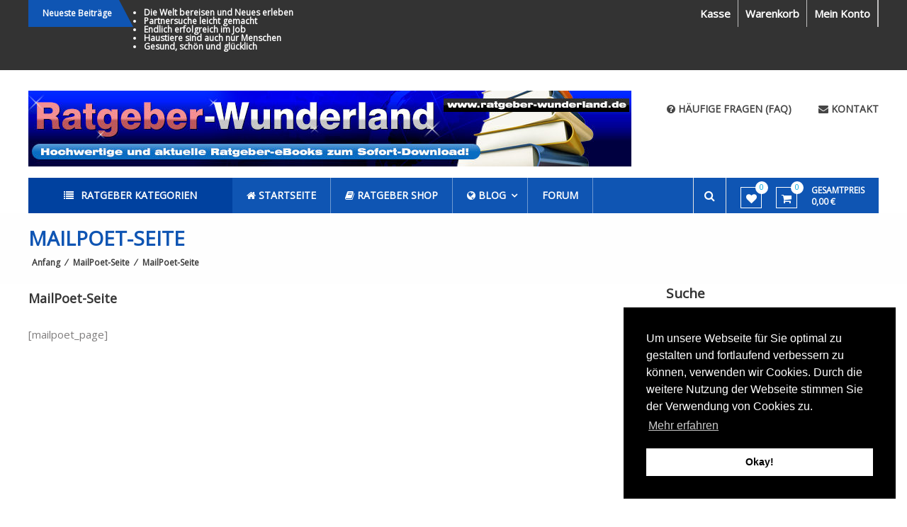

--- FILE ---
content_type: text/css; charset=utf-8
request_url: https://www.ratgeber-wunderland.de/wp-content/uploads/elementor/css/post-2347.css?ver=1670097928
body_size: 432
content:
.elementor-2347 .elementor-element.elementor-element-3df2545c{columns:1;column-gap:0px;text-align:center;color:#d60000;font-family:"Oswald", Sans-serif;font-size:70px;font-weight:900;text-transform:uppercase;line-height:1em;letter-spacing:10px;}.elementor-2347 .elementor-element.elementor-element-3df2545c > .elementor-widget-container{margin:0px 0px 0px 0px;padding:0px 0px 0px 0px;}.elementor-2347 .elementor-element.elementor-element-e5ec98d{column-gap:0px;text-align:center;color:#000000;font-family:"Oswald", Sans-serif;font-size:39px;}.elementor-2347 .elementor-element.elementor-element-e5ec98d > .elementor-widget-container{margin:-37px 0px -26px 0px;}.elementor-2347 .elementor-element.elementor-element-6a24019c{text-align:center;color:#ffffff;font-family:"Oswald", Sans-serif;font-size:60px;font-weight:900;}.elementor-2347 .elementor-element.elementor-element-6a24019c > .elementor-widget-container{margin:0px 0px 0px 0px;padding:0px 0px 0px 0px;background-color:#d60000;border-style:solid;}.elementor-2347 .elementor-element.elementor-element-1f5c4371{text-align:center;color:#0c0c0c;font-size:20px;font-weight:700;}.elementor-2347 .elementor-element.elementor-element-1f5c4371 > .elementor-widget-container{margin:-19px 0px -21px 0px;}.elementor-2347 .elementor-element.elementor-element-8ac1041{text-align:center;color:#38aa00;font-size:30px;font-weight:700;}.elementor-2347 .elementor-element.elementor-element-8ac1041 > .elementor-widget-container{margin:0px 0px 0px 0px;padding:10px 0px 0px 0px;background-color:#fcef76;border-style:dashed;border-width:3px 3px 3px 3px;border-color:#d60000;}#elementor-popup-modal-2347 .dialog-message{width:640px;height:auto;padding:10px 10px 10px 10px;}#elementor-popup-modal-2347{justify-content:center;align-items:center;pointer-events:all;background-color:rgba(0,0,0,0.61);}#elementor-popup-modal-2347 .dialog-widget-content{animation-duration:1.2s;border-style:dashed;border-width:5px 5px 5px 5px;border-color:#0c0505;border-radius:0px 0px 0px 0px;box-shadow:2px 8px 23px 3px rgba(0,0,0,0.2);}@media(max-width:767px){.elementor-2347 .elementor-element.elementor-element-3df2545c{text-align:left;font-size:45px;letter-spacing:0.9px;}.elementor-2347 .elementor-element.elementor-element-e5ec98d{font-size:23px;}.elementor-2347 .elementor-element.elementor-element-6a24019c{font-size:31px;}.elementor-2347 .elementor-element.elementor-element-6a24019c > .elementor-widget-container{margin:0px 20px 0px 0px;}.elementor-2347 .elementor-element.elementor-element-8ac1041 > .elementor-widget-container{margin:0px 30px 0px 30px;}}

--- FILE ---
content_type: text/css; charset=utf-8
request_url: https://www.ratgeber-wunderland.de/wp-content/uploads/elementor/css/post-1774.css?ver=1670097979
body_size: 376
content:
.elementor-1774 .elementor-element.elementor-element-ry1ueb2 .elementor-field-group{padding-right:calc( 10px/2 );padding-left:calc( 10px/2 );margin-bottom:10px;}.elementor-1774 .elementor-element.elementor-element-ry1ueb2 .elementor-form-fields-wrapper{margin-left:calc( -10px/2 );margin-right:calc( -10px/2 );margin-bottom:-10px;}.elementor-1774 .elementor-element.elementor-element-ry1ueb2 .elementor-field-group.recaptcha_v3-bottomleft, .elementor-1774 .elementor-element.elementor-element-ry1ueb2 .elementor-field-group.recaptcha_v3-bottomright{margin-bottom:0;}body.rtl .elementor-1774 .elementor-element.elementor-element-ry1ueb2 .elementor-labels-inline .elementor-field-group > label{padding-left:0px;}body:not(.rtl) .elementor-1774 .elementor-element.elementor-element-ry1ueb2 .elementor-labels-inline .elementor-field-group > label{padding-right:0px;}body .elementor-1774 .elementor-element.elementor-element-ry1ueb2 .elementor-labels-above .elementor-field-group > label{padding-bottom:0px;}.elementor-1774 .elementor-element.elementor-element-ry1ueb2 .elementor-field-type-html{padding-bottom:0px;}.elementor-1774 .elementor-element.elementor-element-ry1ueb2 .elementor-field-group:not(.elementor-field-type-upload) .elementor-field:not(.elementor-select-wrapper){background-color:#ffffff;border-width:1px 1px 1px 1px;border-radius:3px 3px 3px 3px;}.elementor-1774 .elementor-element.elementor-element-ry1ueb2 .elementor-field-group .elementor-select-wrapper select{background-color:#ffffff;border-width:1px 1px 1px 1px;border-radius:3px 3px 3px 3px;}.elementor-1774 .elementor-element.elementor-element-ry1ueb2 .elementor-button{font-size:18px;font-weight:700;text-transform:uppercase;font-style:normal;}.elementor-1774 .elementor-element.elementor-element-ry1ueb2 .e-form__buttons__wrapper__button-next{background-color:#dd5252;color:#ffffff;}.elementor-1774 .elementor-element.elementor-element-ry1ueb2 .elementor-button[type="submit"]{background-color:#dd5252;color:#ffffff;}.elementor-1774 .elementor-element.elementor-element-ry1ueb2 .elementor-button[type="submit"] svg *{fill:#ffffff;}.elementor-1774 .elementor-element.elementor-element-ry1ueb2 .e-form__buttons__wrapper__button-previous{color:#ffffff;}.elementor-1774 .elementor-element.elementor-element-ry1ueb2 .e-form__buttons__wrapper__button-next:hover{background-color:#000000;color:#ffffff;}.elementor-1774 .elementor-element.elementor-element-ry1ueb2 .elementor-button[type="submit"]:hover{background-color:#000000;color:#ffffff;}.elementor-1774 .elementor-element.elementor-element-ry1ueb2 .elementor-button[type="submit"]:hover svg *{fill:#ffffff;}.elementor-1774 .elementor-element.elementor-element-ry1ueb2 .e-form__buttons__wrapper__button-previous:hover{color:#ffffff;}.elementor-1774 .elementor-element.elementor-element-ry1ueb2{--e-form-steps-indicators-spacing:20px;--e-form-steps-indicator-padding:30px;--e-form-steps-indicator-inactive-secondary-color:#ffffff;--e-form-steps-indicator-active-secondary-color:#ffffff;--e-form-steps-indicator-completed-secondary-color:#ffffff;--e-form-steps-divider-width:1px;--e-form-steps-divider-gap:10px;}.elementor-1774 .elementor-element.elementor-element-46e2311{text-align:center;}